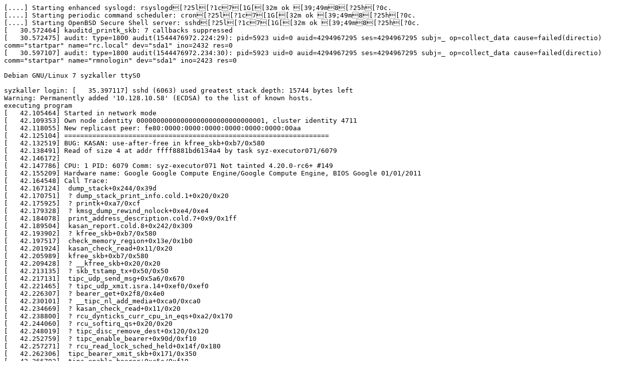

--- FILE ---
content_type: text/plain; charset=utf-8
request_url: https://syzkaller.appspot.com/text?tag=CrashLog&x=16817125400000
body_size: 8475
content:
[....] Starting enhanced syslogd: rsyslogd[?25l[?1c7[1G[[32m ok [39;49m8[?25h[?0c.
[....] Starting periodic command scheduler: cron[?25l[?1c7[1G[[32m ok [39;49m8[?25h[?0c.
[....] Starting OpenBSD Secure Shell server: sshd[?25l[?1c7[1G[[32m ok [39;49m8[?25h[?0c.
[   30.572464] kauditd_printk_skb: 7 callbacks suppressed
[   30.572475] audit: type=1800 audit(1544476972.224:29): pid=5923 uid=0 auid=4294967295 ses=4294967295 subj=_ op=collect_data cause=failed(directio) comm="startpar" name="rc.local" dev="sda1" ino=2432 res=0
[   30.597107] audit: type=1800 audit(1544476972.234:30): pid=5923 uid=0 auid=4294967295 ses=4294967295 subj=_ op=collect_data cause=failed(directio) comm="startpar" name="rmnologin" dev="sda1" ino=2423 res=0

Debian GNU/Linux 7 syzkaller ttyS0

syzkaller login: [   35.397117] sshd (6063) used greatest stack depth: 15744 bytes left
Warning: Permanently added '10.128.10.58' (ECDSA) to the list of known hosts.
executing program
[   42.105464] Started in network mode
[   42.109353] Own node identity 00000000000000000000000000000001, cluster identity 4711
[   42.118055] New replicast peer: fe80:0000:0000:0000:0000:0000:0000:00aa
[   42.125104] ==================================================================
[   42.132519] BUG: KASAN: use-after-free in kfree_skb+0xb7/0x580
[   42.138491] Read of size 4 at addr ffff8881bd6134a4 by task syz-executor071/6079
[   42.146172] 
[   42.147786] CPU: 1 PID: 6079 Comm: syz-executor071 Not tainted 4.20.0-rc6+ #149
[   42.155209] Hardware name: Google Google Compute Engine/Google Compute Engine, BIOS Google 01/01/2011
[   42.164548] Call Trace:
[   42.167124]  dump_stack+0x244/0x39d
[   42.170751]  ? dump_stack_print_info.cold.1+0x20/0x20
[   42.175925]  ? printk+0xa7/0xcf
[   42.179328]  ? kmsg_dump_rewind_nolock+0xe4/0xe4
[   42.184078]  print_address_description.cold.7+0x9/0x1ff
[   42.189504]  kasan_report.cold.8+0x242/0x309
[   42.193902]  ? kfree_skb+0xb7/0x580
[   42.197517]  check_memory_region+0x13e/0x1b0
[   42.201924]  kasan_check_read+0x11/0x20
[   42.205989]  kfree_skb+0xb7/0x580
[   42.209428]  ? __kfree_skb+0x20/0x20
[   42.213135]  ? skb_tstamp_tx+0x50/0x50
[   42.217131]  tipc_udp_send_msg+0x5a6/0x670
[   42.221465]  ? tipc_udp_xmit.isra.14+0xef0/0xef0
[   42.226307]  ? bearer_get+0x2f8/0x4e0
[   42.230101]  ? __tipc_nl_add_media+0xca0/0xca0
[   42.234669]  ? kasan_check_read+0x11/0x20
[   42.238800]  ? rcu_dynticks_curr_cpu_in_eqs+0xa2/0x170
[   42.244060]  ? rcu_softirq_qs+0x20/0x20
[   42.248019]  ? tipc_disc_remove_dest+0x120/0x120
[   42.252759]  ? tipc_enable_bearer+0x90d/0xf10
[   42.257271]  ? rcu_read_lock_sched_held+0x14f/0x180
[   42.262306]  tipc_bearer_xmit_skb+0x171/0x350
[   42.266792]  tipc_enable_bearer+0xc5e/0xf10
[   42.271098]  ? mutex_trylock+0x2b0/0x2b0
[   42.275185]  ? tipc_bearer_xmit_skb+0x350/0x350
[   42.279845]  ? nla_memcmp+0x90/0x90
[   42.283542]  ? lock_release+0xa00/0xa00
[   42.287547]  ? perf_trace_sched_process_exec+0x860/0x860
[   42.293142]  ? mark_held_locks+0x130/0x130
[   42.297371]  ? check_preemption_disabled+0x48/0x280
[   42.302405]  __tipc_nl_bearer_enable+0x37c/0x4a0
[   42.307273]  ? __tipc_nl_bearer_enable+0x37c/0x4a0
[   42.312309]  ? tipc_nl_bearer_disable+0x30/0x30
[   42.316980]  ? __sanitizer_cov_trace_const_cmp4+0x16/0x20
[   42.322567]  ? __nla_parse+0x12c/0x3e0
[   42.326454]  tipc_nl_bearer_enable+0x22/0x30
[   42.330992]  genl_family_rcv_msg+0x8a7/0x11a0
[   42.335480]  ? genl_unregister_family+0x8a0/0x8a0
[   42.340319]  ? lock_downgrade+0x900/0x900
[   42.344453]  ? check_preemption_disabled+0x48/0x280
[   42.349455]  ? rcu_read_unlock_special+0x1c0/0x1c0
[   42.354370]  ? kasan_check_read+0x11/0x20
[   42.358550]  ? rcu_dynticks_curr_cpu_in_eqs+0xa2/0x170
[   42.363835]  ? rcu_softirq_qs+0x20/0x20
[   42.367806]  genl_rcv_msg+0xc6/0x168
[   42.371508]  netlink_rcv_skb+0x172/0x440
[   42.375719]  ? genl_family_rcv_msg+0x11a0/0x11a0
[   42.380466]  ? netlink_ack+0xb80/0xb80
[   42.384345]  ? down_read+0x8d/0x120
[   42.387968]  genl_rcv+0x28/0x40
[   42.391236]  netlink_unicast+0x5a5/0x760
[   42.395283]  ? netlink_attachskb+0x9a0/0x9a0
[   42.399811]  ? __sanitizer_cov_trace_const_cmp4+0x16/0x20
[   42.405338]  ? __sanitizer_cov_trace_cmp4+0x16/0x20
[   42.410341]  netlink_sendmsg+0xa18/0xfc0
[   42.414393]  ? netlink_unicast+0x760/0x760
[   42.418625]  ? smack_socket_sendmsg+0xb0/0x190
[   42.423205]  ? __sanitizer_cov_trace_const_cmp4+0x16/0x20
[   42.428794]  ? security_socket_sendmsg+0x94/0xc0
[   42.433541]  ? netlink_unicast+0x760/0x760
[   42.437761]  sock_sendmsg+0xd5/0x120
[   42.441467]  ___sys_sendmsg+0x7fd/0x930
[   42.445438]  ? copy_msghdr_from_user+0x580/0x580
[   42.450177]  ? mnt_get_count+0x150/0x150
[   42.454223]  ? dentry_kill+0xce/0x680
[   42.458092]  ? blkcg_maybe_throttle_current+0xa38/0x1080
[   42.463674]  ? __sanitizer_cov_trace_const_cmp4+0x16/0x20
[   42.469212]  ? __sanitizer_cov_trace_const_cmp4+0x16/0x20
[   42.474732]  ? __fget_light+0x2e9/0x430
[   42.478896]  ? fget_raw+0x20/0x20
[   42.482345]  ? task_work_run+0x1af/0x2a0
[   42.486515]  ? _raw_spin_unlock_irq+0x27/0x80
[   42.490994]  ? _raw_spin_unlock_irq+0x27/0x80
[   42.495491]  ? lockdep_hardirqs_on+0x3bb/0x5b0
[   42.500068]  ? trace_hardirqs_on+0xbd/0x310
[   42.504608]  ? kasan_check_read+0x11/0x20
[   42.508748]  ? __sanitizer_cov_trace_const_cmp8+0x18/0x20
[   42.514270]  ? sockfd_lookup_light+0xc5/0x160
[   42.518756]  __sys_sendmsg+0x11d/0x280
[   42.522635]  ? __ia32_sys_shutdown+0x80/0x80
[   42.527033]  ? do_syscall_64+0x6be/0x820
[   42.531086]  ? trace_hardirqs_on+0x310/0x310
[   42.535491]  ? do_syscall_64+0x9a/0x820
[   42.539453]  ? do_syscall_64+0x9a/0x820
[   42.543414]  ? trace_hardirqs_off_caller+0x310/0x310
[   42.548504]  __x64_sys_sendmsg+0x78/0xb0
[   42.553096]  do_syscall_64+0x1b9/0x820
[   42.556987]  ? entry_SYSCALL_64_after_hwframe+0x3e/0xbe
[   42.562343]  ? syscall_return_slowpath+0x5e0/0x5e0
[   42.567258]  ? trace_hardirqs_off_thunk+0x1a/0x1c
[   42.572091]  ? trace_hardirqs_on_caller+0x310/0x310
[   42.577192]  ? prepare_exit_to_usermode+0x3b0/0x3b0
[   42.582202]  ? prepare_exit_to_usermode+0x291/0x3b0
[   42.587207]  ? trace_hardirqs_off_thunk+0x1a/0x1c
[   42.592035]  entry_SYSCALL_64_after_hwframe+0x49/0xbe
[   42.597208] RIP: 0033:0x4446f9
[   42.600384] Code: 18 89 d0 c3 66 2e 0f 1f 84 00 00 00 00 00 0f 1f 00 48 89 f8 48 89 f7 48 89 d6 48 89 ca 4d 89 c2 4d 89 c8 4c 8b 4c 24 08 0f 05 <48> 3d 01 f0 ff ff 0f 83 1b d8 fb ff c3 66 2e 0f 1f 84 00 00 00 00
[   42.619294] RSP: 002b:00007ffe7f8ac798 EFLAGS: 00000213 ORIG_RAX: 000000000000002e
[   42.626990] RAX: ffffffffffffffda RBX: 00000000004002e0 RCX: 00000000004446f9
[   42.634261] RDX: 0000000000000000 RSI: 0000000020000700 RDI: 0000000000000003
[   42.641525] RBP: 00000000006cf018 R08: 0000000000000000 R09: 00000000004002e0
[   42.648784] R10: 0000000000000000 R11: 0000000000000213 R12: 00000000004023a0
[   42.656039] R13: 0000000000402430 R14: 0000000000000000 R15: 0000000000000000
[   42.663307] 
[   42.664960] Allocated by task 6079:
[   42.668579]  save_stack+0x43/0xd0
[   42.672177]  kasan_kmalloc+0xc7/0xe0
[   42.675881]  kasan_slab_alloc+0x12/0x20
[   42.679999]  kmem_cache_alloc_node+0x144/0x730
[   42.684569]  __alloc_skb+0x119/0x770
[   42.688264]  __pskb_copy_fclone+0x16b/0xeb0
[   42.692613]  tipc_udp_send_msg+0x44e/0x670
[   42.696832]  tipc_bearer_xmit_skb+0x171/0x350
[   42.701329]  tipc_enable_bearer+0xc5e/0xf10
[   42.705634]  __tipc_nl_bearer_enable+0x37c/0x4a0
[   42.710370]  tipc_nl_bearer_enable+0x22/0x30
[   42.714896]  genl_family_rcv_msg+0x8a7/0x11a0
[   42.719452]  genl_rcv_msg+0xc6/0x168
[   42.723152]  netlink_rcv_skb+0x172/0x440
[   42.727194]  genl_rcv+0x28/0x40
[   42.730460]  netlink_unicast+0x5a5/0x760
[   42.734508]  netlink_sendmsg+0xa18/0xfc0
[   42.738554]  sock_sendmsg+0xd5/0x120
[   42.742265]  ___sys_sendmsg+0x7fd/0x930
[   42.746224]  __sys_sendmsg+0x11d/0x280
[   42.750089]  __x64_sys_sendmsg+0x78/0xb0
[   42.754246]  do_syscall_64+0x1b9/0x820
[   42.758116]  entry_SYSCALL_64_after_hwframe+0x49/0xbe
[   42.763471] 
[   42.765085] Freed by task 6079:
[   42.768350]  save_stack+0x43/0xd0
[   42.771786]  __kasan_slab_free+0x102/0x150
[   42.776025]  kasan_slab_free+0xe/0x10
[   42.779817]  kmem_cache_free+0x83/0x290
[   42.783782]  kfree_skbmem+0x154/0x230
[   42.787584]  kfree_skb+0x1c3/0x580
[   42.791106]  tipc_udp_xmit.isra.14+0x420/0xef0
[   42.795688]  tipc_udp_send_msg+0x398/0x670
[   42.799911]  tipc_bearer_xmit_skb+0x171/0x350
[   42.804391]  tipc_enable_bearer+0xc5e/0xf10
[   42.808823]  __tipc_nl_bearer_enable+0x37c/0x4a0
[   42.813567]  tipc_nl_bearer_enable+0x22/0x30
[   42.817968]  genl_family_rcv_msg+0x8a7/0x11a0
[   42.822451]  genl_rcv_msg+0xc6/0x168
[   42.826248]  netlink_rcv_skb+0x172/0x440
[   42.830297]  genl_rcv+0x28/0x40
[   42.833603]  netlink_unicast+0x5a5/0x760
[   42.837701]  netlink_sendmsg+0xa18/0xfc0
[   42.841744]  sock_sendmsg+0xd5/0x120
[   42.845476]  ___sys_sendmsg+0x7fd/0x930
[   42.849472]  __sys_sendmsg+0x11d/0x280
[   42.853374]  __x64_sys_sendmsg+0x78/0xb0
[   42.857425]  do_syscall_64+0x1b9/0x820
[   42.861305]  entry_SYSCALL_64_after_hwframe+0x49/0xbe
[   42.866471] 
[   42.868082] The buggy address belongs to the object at ffff8881bd6133c0
[   42.868082]  which belongs to the cache skbuff_head_cache of size 232
[   42.881346] The buggy address is located 228 bytes inside of
[   42.881346]  232-byte region [ffff8881bd6133c0, ffff8881bd6134a8)
[   42.893202] The buggy address belongs to the page:
[   42.898118] page:ffffea0006f584c0 count:1 mapcount:0 mapping:ffff8881d9bdcc00 index:0x0
[   42.906369] flags: 0x2fffc0000000200(slab)
[   42.910589] raw: 02fffc0000000200 ffffea0006f8a888 ffffea0006f8b188 ffff8881d9bdcc00
[   42.918454] raw: 0000000000000000 ffff8881bd613000 000000010000000c 0000000000000000
[   42.926314] page dumped because: kasan: bad access detected
[   42.932005] 
[   42.933628] Memory state around the buggy address:
[   42.938553]  ffff8881bd613380: fc fc fc fc fc fc fc fc fb fb fb fb fb fb fb fb
[   42.945894]  ffff8881bd613400: fb fb fb fb fb fb fb fb fb fb fb fb fb fb fb fb
[   42.953231] >ffff8881bd613480: fb fb fb fb fb fc fc fc fc fc fc fc fc fc fc fc
[   42.960676]                                ^
[   42.965069]  ffff8881bd613500: 00 00 00 00 00 00 00 00 00 00 00 00 00 00 00 00
[   42.972418]  ffff8881bd613580: 00 00 00 00 00 00 00 00 00 00 00 00 00 fc fc fc
[   42.980043] ==================================================================
[   42.987381] Disabling lock debugging due to kernel taint
[   42.992980] ==================================================================
[   43.000360] BUG: KASAN: double-free or invalid-free in skb_free_head+0x99/0xc0
[   43.007698] 
[   43.009315] CPU: 1 PID: 6079 Comm: syz-executor071 Tainted: G    B             4.20.0-rc6+ #149
[   43.018128] Hardware name: Google Google Compute Engine/Google Compute Engine, BIOS Google 01/01/2011
[   43.027468] Call Trace:
[   43.030031]  <IRQ>
[   43.032167]  dump_stack+0x244/0x39d
[   43.035780]  ? dump_stack_print_info.cold.1+0x20/0x20
[   43.040951]  ? printk+0xa7/0xcf
[   43.044236]  ? kmsg_dump_rewind_nolock+0xe4/0xe4
[   43.049066]  ? debug_check_no_obj_freed+0x305/0x58d
[   43.054241]  print_address_description.cold.7+0x9/0x1ff
[   43.059613]  ? skb_free_head+0x99/0xc0
[   43.063487]  kasan_report_invalid_free+0x64/0xa0
[   43.068229]  ? skb_free_head+0x99/0xc0
[   43.072205]  __kasan_slab_free+0x13a/0x150
[   43.076428]  ? skb_free_head+0x99/0xc0
[   43.080308]  kasan_slab_free+0xe/0x10
[   43.084195]  kfree+0xcf/0x230
[   43.087282]  skb_free_head+0x99/0xc0
[   43.090982]  skb_release_data+0x70c/0x9a0
[   43.095238]  ? __copy_skb_header+0x350/0x6b0
[   43.099745]  ? skb_tx_error+0x410/0x410
[   43.103718]  ? tipc_udp_xmit.isra.14+0x425/0xef0
[   43.108603]  ? kasan_end_report+0x32/0x4f
[   43.112740]  ? kasan_report.cold.8+0x76/0x309
[   43.117222]  skb_release_all+0x4a/0x60
[   43.121103]  kfree_skb+0x1bb/0x580
[   43.124627]  ? tipc_udp_send_msg+0x5a6/0x670
[   43.129017]  ? __kfree_skb+0x20/0x20
[   43.132736]  ? skb_tstamp_tx+0x50/0x50
[   43.136629]  tipc_udp_send_msg+0x5a6/0x670
[   43.140970]  ? tipc_udp_xmit.isra.14+0xef0/0xef0
[   43.145711]  ? bearer_get+0x2f8/0x4e0
[   43.149492]  ? __tipc_nl_add_media+0xca0/0xca0
[   43.154057]  ? skb_clone+0x21a/0x500
[   43.157750]  ? _raw_spin_unlock_bh+0x30/0x40
[   43.162138]  ? trace_hardirqs_off_caller+0x310/0x310
[   43.167221]  ? do_raw_spin_trylock+0x270/0x270
[   43.172003]  tipc_bearer_xmit_skb+0x171/0x350
[   43.176484]  tipc_disc_timeout+0xb2b/0xfc0
[   43.180703]  ? tipc_disc_msg_xmit.isra.19+0x180/0x180
[   43.185876]  ? __sanitizer_cov_trace_const_cmp4+0x16/0x20
[   43.191398]  ? check_preemption_disabled+0x48/0x280
[   43.196414]  ? lock_acquire+0x1ed/0x520
[   43.200407]  ? call_timer_fn+0x1db/0x920
[   43.204471]  ? trace_hardirqs_off+0xb8/0x310
[   43.209078]  ? lock_release+0xa00/0xa00
[   43.213043]  ? __sanitizer_cov_trace_const_cmp4+0x16/0x20
[   43.218566]  call_timer_fn+0x272/0x920
[   43.222435]  ? tipc_disc_msg_xmit.isra.19+0x180/0x180
[   43.227615]  ? process_timeout+0x40/0x40
[   43.231690]  ? trace_hardirqs_off+0xb8/0x310
[   43.236206]  ? kasan_check_read+0x11/0x20
[   43.240338]  ? do_raw_spin_unlock+0xa7/0x330
[   43.244727]  ? trace_hardirqs_on+0x310/0x310
[   43.249115]  ? __run_timers+0x7da/0xc70
[   43.253178]  ? lock_downgrade+0x900/0x900
[   43.257314]  ? _raw_spin_unlock_irqrestore+0x6d/0xd0
[   43.262398]  ? trace_hardirqs_on+0xbd/0x310
[   43.266799]  ? kasan_check_read+0x11/0x20
[   43.270937]  ? __run_timers+0x7da/0xc70
[   43.274999]  ? trace_hardirqs_off_caller+0x310/0x310
[   43.280095]  ? __sanitizer_cov_trace_const_cmp4+0x16/0x20
[   43.285732]  ? tipc_disc_msg_xmit.isra.19+0x180/0x180
[   43.290901]  __run_timers+0x7e5/0xc70
[   43.294691]  ? timer_fixup_init+0x70/0x70
[   43.298819]  ? kasan_check_read+0x11/0x20
[   43.302964]  ? rcu_dynticks_curr_cpu_in_eqs+0xa2/0x170
[   43.308224]  ? rcu_softirq_qs+0x20/0x20
[   43.312188]  ? __sanitizer_cov_trace_const_cmp4+0x16/0x20
[   43.317818]  ? check_preemption_disabled+0x48/0x280
[   43.322822]  ? rcu_irq_exit+0x1a2/0x390
[   43.326848]  ? ret_from_intr+0xb/0x1e
[   43.330634]  ? retint_kernel+0x2d/0x2d
[   43.334507]  ? trace_hardirqs_on_caller+0xc0/0x310
[   43.339420]  ? trace_hardirqs_on_thunk+0x1a/0x1c
[   43.344371]  ? __bpf_trace_preemptirq_template+0x30/0x30
[   43.349827]  ? __sanitizer_cov_trace_const_cmp4+0x16/0x20
[   43.355531]  ? check_preemption_disabled+0x48/0x280
[   43.360538]  ? trace_hardirqs_on_thunk+0x1a/0x1c
[   43.365377]  ? retint_kernel+0x2d/0x2d
[   43.369248]  ? __sanitizer_cov_trace_const_cmp4+0x16/0x20
[   43.374770]  ? check_preemption_disabled+0x48/0x280
[   43.379841]  ? __sanitizer_cov_trace_const_cmp4+0x16/0x20
[   43.385414]  run_timer_softirq+0x52/0xb0
[   43.389656]  ? __this_cpu_preempt_check+0x1c/0x20
[   43.394505]  __do_softirq+0x308/0xb7e
[   43.398295]  ? ktime_get_raw_ts64+0x4d0/0x4d0
[   43.402832]  ? lock_downgrade+0x900/0x900
[   43.406974]  ? __irqentry_text_end+0x1f9658/0x1f9658
[   43.412140]  ? pvclock_read_flags+0x160/0x160
[   43.416667]  ? lapic_next_event+0x5a/0x90
[   43.420804]  ? __sanitizer_cov_trace_const_cmp4+0x16/0x20
[   43.426327]  ? clockevents_program_event+0x140/0x370
[   43.431533]  ? kvm_clock_read+0x18/0x30
[   43.435526]  ? kvm_sched_clock_read+0x9/0x20
[   43.439915]  ? __sanitizer_cov_trace_const_cmp4+0x16/0x20
[   43.445543]  ? check_preemption_disabled+0x48/0x280
[   43.450546]  irq_exit+0x17f/0x1c0
[   43.454126]  smp_apic_timer_interrupt+0x1cb/0x760
[   43.459021]  ? smp_call_function_single_interrupt+0x650/0x650
[   43.464896]  ? interrupt_entry+0xb5/0xc0
[   43.468937]  ? trace_hardirqs_off_caller+0xbb/0x310
[   43.473934]  ? trace_hardirqs_off_caller+0xbb/0x310
[   43.478931]  ? trace_hardirqs_off_thunk+0x1a/0x1c
[   43.483755]  ? trace_hardirqs_on_caller+0x310/0x310
[   43.488750]  ? trace_hardirqs_on_caller+0x310/0x310
[   43.493746]  ? task_prio+0x50/0x50
[   43.497299]  ? __sanitizer_cov_trace_const_cmp4+0x16/0x20
[   43.502827]  ? check_preemption_disabled+0x48/0x280
[   43.507831]  ? trace_hardirqs_off_thunk+0x1a/0x1c
[   43.512663]  apic_timer_interrupt+0xf/0x20
[   43.516879]  </IRQ>
[   43.519131] RIP: 0010:_raw_spin_unlock_irqrestore+0xaf/0xd0
[   43.524825] Code: f0 00 52 89 48 b8 00 00 00 00 00 fc ff df 48 89 fa 48 c1 ea 03 80 3c 02 00 75 28 48 83 3d 18 ef 76 01 00 74 15 48 89 df 57 9d <0f> 1f 44 00 00 eb ad e8 1c 6b 25 f9 eb bb 0f 0b 0f 0b e8 9a d7 e7
[   43.543714] RSP: 0018:ffff8881d1dcede8 EFLAGS: 00000286 ORIG_RAX: ffffffffffffff13
[   43.551507] RAX: dffffc0000000000 RBX: 0000000000000286 RCX: ffffffff8185acea
[   43.558762] RDX: 1ffffffff12a401e RSI: ffffffff8185ad04 RDI: 0000000000000286
[   43.566022] RBP: ffff8881d1dcedf8 R08: ffff8881c2f70000 R09: fffffbfff12c7248
[   43.573270] R10: fffffbfff12c7248 R11: ffffffff89639243 R12: ffffffff89639240
[   43.580592] R13: 0000000000000000 R14: ffff8881bd6134a4 R15: ffff8881bd6134a4
[   43.587865]  ? trace_hardirqs_on+0x9a/0x310
[   43.592168]  ? trace_hardirqs_on+0xb4/0x310
[   43.596480]  kasan_end_report+0x32/0x4f
[   43.600523]  kasan_report.cold.8+0x76/0x309
[   43.604837]  ? kfree_skb+0xb7/0x580
[   43.608456]  check_memory_region+0x13e/0x1b0
[   43.612847]  kasan_check_read+0x11/0x20
[   43.616802]  kfree_skb+0xb7/0x580
[   43.620234]  ? __kfree_skb+0x20/0x20
[   43.623948]  ? skb_tstamp_tx+0x50/0x50
[   43.627912]  tipc_udp_send_msg+0x5a6/0x670
[   43.632320]  ? tipc_udp_xmit.isra.14+0xef0/0xef0
[   43.637061]  ? bearer_get+0x2f8/0x4e0
[   43.640844]  ? __tipc_nl_add_media+0xca0/0xca0
[   43.645519]  ? kasan_check_read+0x11/0x20
[   43.649664]  ? rcu_dynticks_curr_cpu_in_eqs+0xa2/0x170
[   43.655023]  ? rcu_softirq_qs+0x20/0x20
[   43.659124]  ? tipc_disc_remove_dest+0x120/0x120
[   43.663866]  ? tipc_enable_bearer+0x90d/0xf10
[   43.668391]  ? rcu_read_lock_sched_held+0x14f/0x180
[   43.673398]  tipc_bearer_xmit_skb+0x171/0x350
[   43.677876]  tipc_enable_bearer+0xc5e/0xf10
[   43.682206]  ? mutex_trylock+0x2b0/0x2b0
[   43.686252]  ? tipc_bearer_xmit_skb+0x350/0x350
[   43.690912]  ? nla_memcmp+0x90/0x90
[   43.694643]  ? lock_release+0xa00/0xa00
[   43.698600]  ? perf_trace_sched_process_exec+0x860/0x860
[   43.704034]  ? mark_held_locks+0x130/0x130
[   43.708251]  ? check_preemption_disabled+0x48/0x280
[   43.713254]  __tipc_nl_bearer_enable+0x37c/0x4a0
[   43.718079]  ? __tipc_nl_bearer_enable+0x37c/0x4a0
[   43.722997]  ? tipc_nl_bearer_disable+0x30/0x30
[   43.727761]  ? __sanitizer_cov_trace_const_cmp4+0x16/0x20
[   43.733283]  ? __nla_parse+0x12c/0x3e0
[   43.737396]  tipc_nl_bearer_enable+0x22/0x30
[   43.742040]  genl_family_rcv_msg+0x8a7/0x11a0
[   43.746523]  ? genl_unregister_family+0x8a0/0x8a0
[   43.751350]  ? lock_downgrade+0x900/0x900
[   43.755590]  ? check_preemption_disabled+0x48/0x280
[   43.760588]  ? rcu_read_unlock_special+0x1c0/0x1c0
[   43.765515]  ? kasan_check_read+0x11/0x20
[   43.769646]  ? rcu_dynticks_curr_cpu_in_eqs+0xa2/0x170
[   43.774909]  ? rcu_softirq_qs+0x20/0x20
[   43.778874]  genl_rcv_msg+0xc6/0x168
[   43.782576]  netlink_rcv_skb+0x172/0x440
[   43.786642]  ? genl_family_rcv_msg+0x11a0/0x11a0
[   43.791381]  ? netlink_ack+0xb80/0xb80
[   43.795269]  ? down_read+0x8d/0x120
[   43.798885]  genl_rcv+0x28/0x40
[   43.802143]  netlink_unicast+0x5a5/0x760
[   43.806320]  ? netlink_attachskb+0x9a0/0x9a0
[   43.810715]  ? __sanitizer_cov_trace_const_cmp4+0x16/0x20
[   43.816236]  ? __sanitizer_cov_trace_cmp4+0x16/0x20
[   43.821235]  netlink_sendmsg+0xa18/0xfc0
[   43.825279]  ? netlink_unicast+0x760/0x760
[   43.829521]  ? smack_socket_sendmsg+0xb0/0x190
[   43.834272]  ? __sanitizer_cov_trace_const_cmp4+0x16/0x20
[   43.839805]  ? security_socket_sendmsg+0x94/0xc0
[   43.844617]  ? netlink_unicast+0x760/0x760
[   43.848915]  sock_sendmsg+0xd5/0x120
[   43.852620]  ___sys_sendmsg+0x7fd/0x930
[   43.856585]  ? copy_msghdr_from_user+0x580/0x580
[   43.861436]  ? mnt_get_count+0x150/0x150
[   43.865647]  ? dentry_kill+0xce/0x680
[   43.869541]  ? blkcg_maybe_throttle_current+0xa38/0x1080
[   43.874976]  ? __sanitizer_cov_trace_const_cmp4+0x16/0x20
[   43.880496]  ? __sanitizer_cov_trace_const_cmp4+0x16/0x20
[   43.886019]  ? __fget_light+0x2e9/0x430
[   43.889986]  ? fget_raw+0x20/0x20
[   43.893425]  ? task_work_run+0x1af/0x2a0
[   43.897469]  ? _raw_spin_unlock_irq+0x27/0x80
[   43.901950]  ? _raw_spin_unlock_irq+0x27/0x80
[   43.906434]  ? lockdep_hardirqs_on+0x3bb/0x5b0
[   43.911018]  ? trace_hardirqs_on+0xbd/0x310
[   43.915326]  ? kasan_check_read+0x11/0x20
[   43.919458]  ? __sanitizer_cov_trace_const_cmp8+0x18/0x20
[   43.924977]  ? sockfd_lookup_light+0xc5/0x160
[   43.929463]  __sys_sendmsg+0x11d/0x280
[   43.933335]  ? __ia32_sys_shutdown+0x80/0x80
[   43.937803]  ? do_syscall_64+0x6be/0x820
[   43.941866]  ? trace_hardirqs_on+0x310/0x310
[   43.946275]  ? do_syscall_64+0x9a/0x820
[   43.950244]  ? do_syscall_64+0x9a/0x820
[   43.954220]  ? trace_hardirqs_off_caller+0x310/0x310
[   43.959474]  __x64_sys_sendmsg+0x78/0xb0
[   43.963530]  do_syscall_64+0x1b9/0x820
[   43.967400]  ? entry_SYSCALL_64_after_hwframe+0x3e/0xbe
[   43.972748]  ? syscall_return_slowpath+0x5e0/0x5e0
[   43.977827]  ? trace_hardirqs_off_thunk+0x1a/0x1c
[   43.982656]  ? trace_hardirqs_on_caller+0x310/0x310
[   43.987661]  ? prepare_exit_to_usermode+0x3b0/0x3b0
[   43.992769]  ? prepare_exit_to_usermode+0x291/0x3b0
[   43.997857]  ? trace_hardirqs_off_thunk+0x1a/0x1c
[   44.002694]  entry_SYSCALL_64_after_hwframe+0x49/0xbe
[   44.007919] RIP: 0033:0x4446f9
[   44.011153] Code: 18 89 d0 c3 66 2e 0f 1f 84 00 00 00 00 00 0f 1f 00 48 89 f8 48 89 f7 48 89 d6 48 89 ca 4d 89 c2 4d 89 c8 4c 8b 4c 24 08 0f 05 <48> 3d 01 f0 ff ff 0f 83 1b d8 fb ff c3 66 2e 0f 1f 84 00 00 00 00
[   44.030039] RSP: 002b:00007ffe7f8ac798 EFLAGS: 00000213 ORIG_RAX: 000000000000002e
[   44.037728] RAX: ffffffffffffffda RBX: 00000000004002e0 RCX: 00000000004446f9
[   44.044987] RDX: 0000000000000000 RSI: 0000000020000700 RDI: 0000000000000003
[   44.052348] RBP: 00000000006cf018 R08: 0000000000000000 R09: 00000000004002e0
[   44.059608] R10: 0000000000000000 R11: 0000000000000213 R12: 00000000004023a0
[   44.066864] R13: 0000000000402430 R14: 0000000000000000 R15: 0000000000000000
[   44.074121] 
[   44.075746] Allocated by task 6079:
[   44.079377]  save_stack+0x43/0xd0
[   44.082812]  kasan_kmalloc+0xc7/0xe0
[   44.086507]  __kmalloc_node_track_caller+0x50/0x70
[   44.091491]  __kmalloc_reserve.isra.40+0x41/0xe0
[   44.096235]  __alloc_skb+0x155/0x770
[   44.099929]  __pskb_copy_fclone+0x16b/0xeb0
[   44.104232]  tipc_udp_send_msg+0x44e/0x670
[   44.108644]  tipc_bearer_xmit_skb+0x171/0x350
[   44.113120]  tipc_disc_timeout+0xb2b/0xfc0
[   44.117350]  call_timer_fn+0x272/0x920
[   44.121362]  __run_timers+0x7e5/0xc70
[   44.125226]  run_timer_softirq+0x52/0xb0
[   44.129273]  __do_softirq+0x308/0xb7e
[   44.133051] 
[   44.134670] Freed by task 6079:
[   44.137945]  save_stack+0x43/0xd0
[   44.141482]  __kasan_slab_free+0x102/0x150
[   44.145704]  kasan_slab_free+0xe/0x10
[   44.149635]  kfree+0xcf/0x230
[   44.152744]  skb_free_head+0x99/0xc0
[   44.156446]  skb_release_data+0x70c/0x9a0
[   44.160698]  skb_release_all+0x4a/0x60
[   44.164568]  kfree_skb+0x1bb/0x580
[   44.168192]  tipc_udp_xmit.isra.14+0x420/0xef0
[   44.172763]  tipc_udp_send_msg+0x398/0x670
[   44.177025]  tipc_bearer_xmit_skb+0x171/0x350
[   44.181508]  tipc_disc_timeout+0xb2b/0xfc0
[   44.185736]  call_timer_fn+0x272/0x920
[   44.189605]  __run_timers+0x7e5/0xc70
[   44.193392]  run_timer_softirq+0x52/0xb0
[   44.197447]  __do_softirq+0x308/0xb7e
[   44.201236] 
[   44.202847] The buggy address belongs to the object at ffff8881be4d3240
[   44.202847]  which belongs to the cache kmalloc-1k of size 1024
[   44.215486] The buggy address is located 0 bytes inside of
[   44.215486]  1024-byte region [ffff8881be4d3240, ffff8881be4d3640)
[   44.227358] The buggy address belongs to the page:
[   44.232375] page:ffffea0006f93480 count:1 mapcount:0 mapping:ffff8881da800ac0 index:0x0 compound_mapcount: 0
[   44.242330] flags: 0x2fffc0000010200(slab|head)
[   44.246984] raw: 02fffc0000010200 ffffea0006e97b88 ffffea0006e85988 ffff8881da800ac0
[   44.254865] raw: 0000000000000000 ffff8881be4d2040 0000000100000007 0000000000000000
[   44.262822] page dumped because: kasan: bad access detected
[   44.268515] 
[   44.270121] Memory state around the buggy address:
[   44.275028]  ffff8881be4d3100: fb fb fb fb fb fb fb fb fb fb fb fb fb fb fb fb
[   44.282411]  ffff8881be4d3180: fb fb fb fb fb fb fb fb fc fc fc fc fc fc fc fc
[   44.289762] >ffff8881be4d3200: fc fc fc fc fc fc fc fc fb fb fb fb fb fb fb fb
[   44.297098]                                            ^
[   44.302524]  ffff8881be4d3280: fb fb fb fb fb fb fb fb fb fb fb fb fb fb fb fb
[   44.309866]  ffff8881be4d3300: fb fb fb fb fb fb fb fb fb fb fb fb fb fb fb fb
[   44.317201] ==================================================================
[   44.324544] Kernel panic - not syncing: panic_on_warn set ...
[   44.330542] CPU: 1 PID: 6079 Comm: syz-executor071 Tainted: G    B             4.20.0-rc6+ #149
[   44.339362] Hardware name: Google Google Compute Engine/Google Compute Engine, BIOS Google 01/01/2011
[   44.348697] Call Trace:
[   44.351256]  <IRQ>
[   44.353392]  dump_stack+0x244/0x39d
[   44.357007]  ? dump_stack_print_info.cold.1+0x20/0x20
[   44.362248]  ? skb_free_head+0x30/0xc0
[   44.366149]  panic+0x2ad/0x55c
[   44.369321]  ? add_taint.cold.5+0x16/0x16
[   44.373457]  ? print_shadow_for_address+0xb6/0x116
[   44.378381]  ? trace_hardirqs_off+0xaf/0x310
[   44.382786]  ? skb_free_head+0x99/0xc0
[   44.386663]  kasan_end_report+0x47/0x4f
[   44.390624]  kasan_report_invalid_free+0x81/0xa0
[   44.395363]  ? skb_free_head+0x99/0xc0
[   44.399457]  __kasan_slab_free+0x13a/0x150
[   44.403807]  ? skb_free_head+0x99/0xc0
[   44.407684]  kasan_slab_free+0xe/0x10
[   44.411467]  kfree+0xcf/0x230
[   44.414555]  skb_free_head+0x99/0xc0
[   44.418327]  skb_release_data+0x70c/0x9a0
[   44.422462]  ? __copy_skb_header+0x350/0x6b0
[   44.426922]  ? skb_tx_error+0x410/0x410
[   44.430890]  ? tipc_udp_xmit.isra.14+0x425/0xef0
[   44.435629]  ? kasan_end_report+0x32/0x4f
[   44.439762]  ? kasan_report.cold.8+0x76/0x309
[   44.444259]  skb_release_all+0x4a/0x60
[   44.448127]  kfree_skb+0x1bb/0x580
[   44.451894]  ? tipc_udp_send_msg+0x5a6/0x670
[   44.456308]  ? __kfree_skb+0x20/0x20
[   44.460009]  ? skb_tstamp_tx+0x50/0x50
[   44.463887]  tipc_udp_send_msg+0x5a6/0x670
[   44.468150]  ? tipc_udp_xmit.isra.14+0xef0/0xef0
[   44.472890]  ? bearer_get+0x2f8/0x4e0
[   44.476679]  ? __tipc_nl_add_media+0xca0/0xca0
[   44.481242]  ? skb_clone+0x21a/0x500
[   44.484937]  ? _raw_spin_unlock_bh+0x30/0x40
[   44.489333]  ? trace_hardirqs_off_caller+0x310/0x310
[   44.494426]  ? do_raw_spin_trylock+0x270/0x270
[   44.499012]  tipc_bearer_xmit_skb+0x171/0x350
[   44.503653]  tipc_disc_timeout+0xb2b/0xfc0
[   44.507906]  ? tipc_disc_msg_xmit.isra.19+0x180/0x180
[   44.513083]  ? __sanitizer_cov_trace_const_cmp4+0x16/0x20
[   44.518623]  ? check_preemption_disabled+0x48/0x280
[   44.523639]  ? lock_acquire+0x1ed/0x520
[   44.527600]  ? call_timer_fn+0x1db/0x920
[   44.531641]  ? trace_hardirqs_off+0xb8/0x310
[   44.536076]  ? lock_release+0xa00/0xa00
[   44.540039]  ? __sanitizer_cov_trace_const_cmp4+0x16/0x20
[   44.545562]  call_timer_fn+0x272/0x920
[   44.549436]  ? tipc_disc_msg_xmit.isra.19+0x180/0x180
[   44.554608]  ? process_timeout+0x40/0x40
[   44.558650]  ? trace_hardirqs_off+0xb8/0x310
[   44.563153]  ? kasan_check_read+0x11/0x20
[   44.567452]  ? do_raw_spin_unlock+0xa7/0x330
[   44.571911]  ? trace_hardirqs_on+0x310/0x310
[   44.576327]  ? __run_timers+0x7da/0xc70
[   44.580307]  ? lock_downgrade+0x900/0x900
[   44.584440]  ? _raw_spin_unlock_irqrestore+0x6d/0xd0
[   44.589650]  ? trace_hardirqs_on+0xbd/0x310
[   44.593957]  ? kasan_check_read+0x11/0x20
[   44.598088]  ? __run_timers+0x7da/0xc70
[   44.602042]  ? trace_hardirqs_off_caller+0x310/0x310
[   44.607146]  ? __sanitizer_cov_trace_const_cmp4+0x16/0x20
[   44.612671]  ? tipc_disc_msg_xmit.isra.19+0x180/0x180
[   44.617846]  __run_timers+0x7e5/0xc70
[   44.621639]  ? timer_fixup_init+0x70/0x70
[   44.625779]  ? kasan_check_read+0x11/0x20
[   44.629911]  ? rcu_dynticks_curr_cpu_in_eqs+0xa2/0x170
[   44.635201]  ? rcu_softirq_qs+0x20/0x20
[   44.639175]  ? __sanitizer_cov_trace_const_cmp4+0x16/0x20
[   44.644695]  ? check_preemption_disabled+0x48/0x280
[   44.649700]  ? rcu_irq_exit+0x1a2/0x390
[   44.653705]  ? ret_from_intr+0xb/0x1e
[   44.657492]  ? retint_kernel+0x2d/0x2d
[   44.661433]  ? trace_hardirqs_on_caller+0xc0/0x310
[   44.666367]  ? trace_hardirqs_on_thunk+0x1a/0x1c
[   44.671111]  ? __bpf_trace_preemptirq_template+0x30/0x30
[   44.676589]  ? __sanitizer_cov_trace_const_cmp4+0x16/0x20
[   44.682400]  ? check_preemption_disabled+0x48/0x280
[   44.687411]  ? trace_hardirqs_on_thunk+0x1a/0x1c
[   44.692151]  ? retint_kernel+0x2d/0x2d
[   44.696113]  ? __sanitizer_cov_trace_const_cmp4+0x16/0x20
[   44.701639]  ? check_preemption_disabled+0x48/0x280
[   44.706640]  ? __sanitizer_cov_trace_const_cmp4+0x16/0x20
[   44.712193]  run_timer_softirq+0x52/0xb0
[   44.716241]  ? __this_cpu_preempt_check+0x1c/0x20
[   44.721087]  __do_softirq+0x308/0xb7e
[   44.724881]  ? ktime_get_raw_ts64+0x4d0/0x4d0
[   44.729359]  ? lock_downgrade+0x900/0x900
[   44.733513]  ? __irqentry_text_end+0x1f9658/0x1f9658
[   44.738631]  ? pvclock_read_flags+0x160/0x160
[   44.743113]  ? lapic_next_event+0x5a/0x90
[   44.747242]  ? __sanitizer_cov_trace_const_cmp4+0x16/0x20
[   44.752839]  ? clockevents_program_event+0x140/0x370
[   44.758036]  ? kvm_clock_read+0x18/0x30
[   44.761999]  ? kvm_sched_clock_read+0x9/0x20
[   44.766394]  ? __sanitizer_cov_trace_const_cmp4+0x16/0x20
[   44.771913]  ? check_preemption_disabled+0x48/0x280
[   44.776983]  irq_exit+0x17f/0x1c0
[   44.780427]  smp_apic_timer_interrupt+0x1cb/0x760
[   44.785268]  ? smp_call_function_single_interrupt+0x650/0x650
[   44.791244]  ? interrupt_entry+0xb5/0xc0
[   44.795304]  ? trace_hardirqs_off_caller+0xbb/0x310
[   44.800309]  ? trace_hardirqs_off_caller+0xbb/0x310
[   44.805313]  ? trace_hardirqs_off_thunk+0x1a/0x1c
[   44.810143]  ? trace_hardirqs_on_caller+0x310/0x310
[   44.815208]  ? trace_hardirqs_on_caller+0x310/0x310
[   44.820208]  ? task_prio+0x50/0x50
[   44.823747]  ? __sanitizer_cov_trace_const_cmp4+0x16/0x20
[   44.829264]  ? check_preemption_disabled+0x48/0x280
[   44.834298]  ? trace_hardirqs_off_thunk+0x1a/0x1c
[   44.839127]  apic_timer_interrupt+0xf/0x20
[   44.843340]  </IRQ>
[   44.845646] RIP: 0010:_raw_spin_unlock_irqrestore+0xaf/0xd0
[   44.851412] Code: f0 00 52 89 48 b8 00 00 00 00 00 fc ff df 48 89 fa 48 c1 ea 03 80 3c 02 00 75 28 48 83 3d 18 ef 76 01 00 74 15 48 89 df 57 9d <0f> 1f 44 00 00 eb ad e8 1c 6b 25 f9 eb bb 0f 0b 0f 0b e8 9a d7 e7
[   44.870309] RSP: 0018:ffff8881d1dcede8 EFLAGS: 00000286 ORIG_RAX: ffffffffffffff13
[   44.878035] RAX: dffffc0000000000 RBX: 0000000000000286 RCX: ffffffff8185acea
[   44.885390] RDX: 1ffffffff12a401e RSI: ffffffff8185ad04 RDI: 0000000000000286
[   44.892640] RBP: ffff8881d1dcedf8 R08: ffff8881c2f70000 R09: fffffbfff12c7248
[   44.899895] R10: fffffbfff12c7248 R11: ffffffff89639243 R12: ffffffff89639240
[   44.907253] R13: 0000000000000000 R14: ffff8881bd6134a4 R15: ffff8881bd6134a4
[   44.914513]  ? trace_hardirqs_on+0x9a/0x310
[   44.918922]  ? trace_hardirqs_on+0xb4/0x310
[   44.923361]  kasan_end_report+0x32/0x4f
[   44.927321]  kasan_report.cold.8+0x76/0x309
[   44.931623]  ? kfree_skb+0xb7/0x580
[   44.935346]  check_memory_region+0x13e/0x1b0
[   44.939849]  kasan_check_read+0x11/0x20
[   44.943809]  kfree_skb+0xb7/0x580
[   44.947245]  ? __kfree_skb+0x20/0x20
[   44.950939]  ? skb_tstamp_tx+0x50/0x50
[   44.954894]  tipc_udp_send_msg+0x5a6/0x670
[   44.959121]  ? tipc_udp_xmit.isra.14+0xef0/0xef0
[   44.963862]  ? bearer_get+0x2f8/0x4e0
[   44.967656]  ? __tipc_nl_add_media+0xca0/0xca0
[   44.972225]  ? kasan_check_read+0x11/0x20
[   44.976376]  ? rcu_dynticks_curr_cpu_in_eqs+0xa2/0x170
[   44.981634]  ? rcu_softirq_qs+0x20/0x20
[   44.985593]  ? tipc_disc_remove_dest+0x120/0x120
[   44.990331]  ? tipc_enable_bearer+0x90d/0xf10
[   44.995258]  ? rcu_read_lock_sched_held+0x14f/0x180
[   45.000253]  tipc_bearer_xmit_skb+0x171/0x350
[   45.004748]  tipc_enable_bearer+0xc5e/0xf10
[   45.009051]  ? mutex_trylock+0x2b0/0x2b0
[   45.013095]  ? tipc_bearer_xmit_skb+0x350/0x350
[   45.017764]  ? nla_memcmp+0x90/0x90
[   45.021375]  ? lock_release+0xa00/0xa00
[   45.025331]  ? perf_trace_sched_process_exec+0x860/0x860
[   45.030763]  ? mark_held_locks+0x130/0x130
[   45.034978]  ? check_preemption_disabled+0x48/0x280
[   45.039986]  __tipc_nl_bearer_enable+0x37c/0x4a0
[   45.044727]  ? __tipc_nl_bearer_enable+0x37c/0x4a0
[   45.049639]  ? tipc_nl_bearer_disable+0x30/0x30
[   45.054301]  ? __sanitizer_cov_trace_const_cmp4+0x16/0x20
[   45.059827]  ? __nla_parse+0x12c/0x3e0
[   45.063749]  tipc_nl_bearer_enable+0x22/0x30
[   45.068141]  genl_family_rcv_msg+0x8a7/0x11a0
[   45.072621]  ? genl_unregister_family+0x8a0/0x8a0
[   45.077461]  ? lock_downgrade+0x900/0x900
[   45.081593]  ? check_preemption_disabled+0x48/0x280
[   45.086641]  ? rcu_read_unlock_special+0x1c0/0x1c0
[   45.091554]  ? kasan_check_read+0x11/0x20
[   45.095709]  ? rcu_dynticks_curr_cpu_in_eqs+0xa2/0x170
[   45.100989]  ? rcu_softirq_qs+0x20/0x20
[   45.105059]  genl_rcv_msg+0xc6/0x168
[   45.108777]  netlink_rcv_skb+0x172/0x440
[   45.112828]  ? genl_family_rcv_msg+0x11a0/0x11a0
[   45.117566]  ? netlink_ack+0xb80/0xb80
[   45.121437]  ? down_read+0x8d/0x120
[   45.125051]  genl_rcv+0x28/0x40
[   45.128314]  netlink_unicast+0x5a5/0x760
[   45.132359]  ? netlink_attachskb+0x9a0/0x9a0
[   45.136752]  ? __sanitizer_cov_trace_const_cmp4+0x16/0x20
[   45.142283]  ? __sanitizer_cov_trace_cmp4+0x16/0x20
[   45.147307]  netlink_sendmsg+0xa18/0xfc0
[   45.151371]  ? netlink_unicast+0x760/0x760
[   45.155610]  ? smack_socket_sendmsg+0xb0/0x190
[   45.160205]  ? __sanitizer_cov_trace_const_cmp4+0x16/0x20
[   45.165726]  ? security_socket_sendmsg+0x94/0xc0
[   45.170463]  ? netlink_unicast+0x760/0x760
[   45.174697]  sock_sendmsg+0xd5/0x120
[   45.178410]  ___sys_sendmsg+0x7fd/0x930
[   45.182366]  ? copy_msghdr_from_user+0x580/0x580
[   45.187107]  ? mnt_get_count+0x150/0x150
[   45.191153]  ? dentry_kill+0xce/0x680
[   45.194940]  ? blkcg_maybe_throttle_current+0xa38/0x1080
[   45.200402]  ? __sanitizer_cov_trace_const_cmp4+0x16/0x20
[   45.205939]  ? __sanitizer_cov_trace_const_cmp4+0x16/0x20
[   45.211477]  ? __fget_light+0x2e9/0x430
[   45.215435]  ? fget_raw+0x20/0x20
[   45.218872]  ? task_work_run+0x1af/0x2a0
[   45.222918]  ? _raw_spin_unlock_irq+0x27/0x80
[   45.227396]  ? _raw_spin_unlock_irq+0x27/0x80
[   45.231872]  ? lockdep_hardirqs_on+0x3bb/0x5b0
[   45.236444]  ? trace_hardirqs_on+0xbd/0x310
[   45.240763]  ? kasan_check_read+0x11/0x20
[   45.244895]  ? __sanitizer_cov_trace_const_cmp8+0x18/0x20
[   45.250413]  ? sockfd_lookup_light+0xc5/0x160
[   45.254893]  __sys_sendmsg+0x11d/0x280
[   45.258762]  ? __ia32_sys_shutdown+0x80/0x80
[   45.263156]  ? do_syscall_64+0x6be/0x820
[   45.267199]  ? trace_hardirqs_on+0x310/0x310
[   45.271591]  ? do_syscall_64+0x9a/0x820
[   45.275549]  ? do_syscall_64+0x9a/0x820
[   45.279509]  ? trace_hardirqs_off_caller+0x310/0x310
[   45.284597]  __x64_sys_sendmsg+0x78/0xb0
[   45.288638]  do_syscall_64+0x1b9/0x820
[   45.292505]  ? entry_SYSCALL_64_after_hwframe+0x3e/0xbe
[   45.297850]  ? syscall_return_slowpath+0x5e0/0x5e0
[   45.302782]  ? trace_hardirqs_off_thunk+0x1a/0x1c
[   45.307614]  ? trace_hardirqs_on_caller+0x310/0x310
[   45.312610]  ? prepare_exit_to_usermode+0x3b0/0x3b0
[   45.317608]  ? prepare_exit_to_usermode+0x291/0x3b0
[   45.322607]  ? trace_hardirqs_off_thunk+0x1a/0x1c
[   45.327435]  entry_SYSCALL_64_after_hwframe+0x49/0xbe
[   45.332645] RIP: 0033:0x4446f9
[   45.335859] Code: 18 89 d0 c3 66 2e 0f 1f 84 00 00 00 00 00 0f 1f 00 48 89 f8 48 89 f7 48 89 d6 48 89 ca 4d 89 c2 4d 89 c8 4c 8b 4c 24 08 0f 05 <48> 3d 01 f0 ff ff 0f 83 1b d8 fb ff c3 66 2e 0f 1f 84 00 00 00 00
[   45.354771] RSP: 002b:00007ffe7f8ac798 EFLAGS: 00000213 ORIG_RAX: 000000000000002e
[   45.362491] RAX: ffffffffffffffda RBX: 00000000004002e0 RCX: 00000000004446f9
[   45.369744] RDX: 0000000000000000 RSI: 0000000020000700 RDI: 0000000000000003
[   45.377011] RBP: 00000000006cf018 R08: 0000000000000000 R09: 00000000004002e0
[   45.384276] R10: 0000000000000000 R11: 0000000000000213 R12: 00000000004023a0
[   45.391537] R13: 0000000000402430 R14: 0000000000000000 R15: 0000000000000000
[   45.399795] Kernel Offset: disabled
[   45.403430] Rebooting in 86400 seconds..
